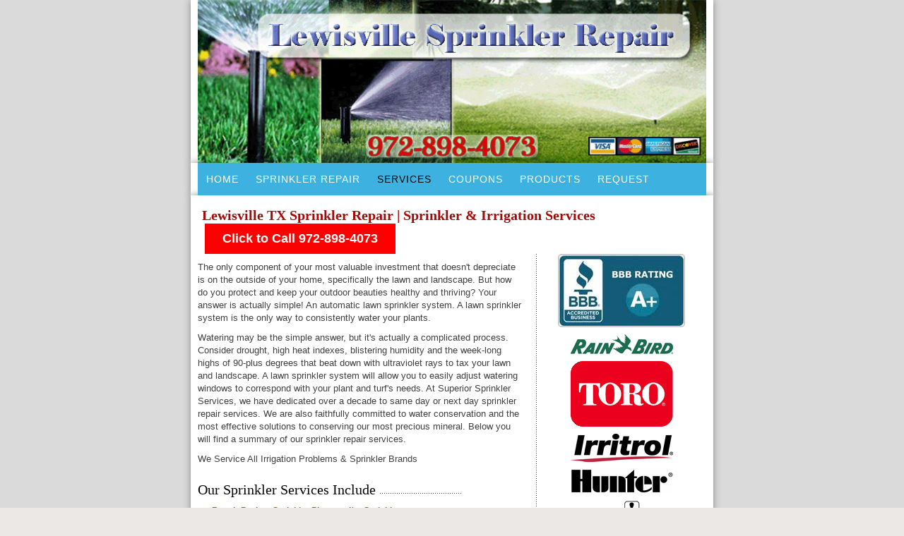

--- FILE ---
content_type: text/html; charset=UTF-8
request_url: https://lewisville-sprinkler-repair.com/services
body_size: 3333
content:
<!DOCTYPE html>
<html lang="en">
<head>
	<meta charset="utf-8">
	<meta name="viewport" content="width=device-width, initial-scale=1">
	<title>Lewisville Sprinkler Repair | Lewisville, TX</title>

	<meta name="keywords" content = "Lewisville TX sprinkler repair">
	<meta name="description" content = "Lewisville, TX sprinkler repair experts. We offer same day service, no trip charges, and  a full warranty on sprinkler repairs. All technicians are background checked, licensed, and insured.">

	<link rel="stylesheet" href="bootstrap-3.3.4/css/bootstrap.css">
	<link rel="stylesheet" href="css/style.css">
	<link rel="stylesheet" href="css/menu.css">
	    <link rel="canonical" href="https://lewisville-sprinkler-repair.com/services">


	<script src="javascript/jquery-1.11.2.min.js"></script>
	<script src="javascript/menu.js"></script>
	<script src="bootstrap-3.3.4/js/bootstrap.min.js"></script>
<!-- Google Tag Manager -->
<script>(function(w,d,s,l,i){w[l]=w[l]||[];w[l].push({'gtm.start':
new Date().getTime(),event:'gtm.js'});var f=d.getElementsByTagName(s)[0],
j=d.createElement(s),dl=l!='dataLayer'?'&l='+l:'';j.async=true;j.src=
'https://www.googletagmanager.com/gtm.js?id='+i+dl;f.parentNode.insertBefore(j,f);
})(window,document,'script','dataLayer','GTM-MRSZG5H6');</script>
<!-- End Google Tag Manager -->


<!-- Google Tag Manager (noscript) -->
<noscript><iframe src="https://www.googletagmanager.com/ns.html?id=GTM-MRSZG5H6"
height="0" width="0" style="display:none;visibility:hidden"></iframe></noscript>
<!-- End Google Tag Manager (noscript) -->

<meta name="google-site-verification" content="VERIFICATION_CODE" />
<!-- Google tag (gtag.js) -->
<script async src="https://www.googletagmanager.com/gtag/js?id=GOOGLE_TRACKING_ID"></script>
<script>
  window.dataLayer = window.dataLayer || [];
  function gtag(){dataLayer.push(arguments);}
  gtag('js', new Date());

  gtag('config', 'GOOGLE_TRACKING_ID');
</script>

<style>
h1 {
    font: bold 20px/24px Georgia, "Times New Roman", Times, serif;
    color: #A60808;
    background-color: #FFFFFF;
	position:relative;
	left: -4px;
	padding-top:16px;
}


#contact-form h3 { font: 20px/22px Georgia, "Times New Roman", Times, serif; }
#contact-form input { width: 300px; margin: 5px; padding: 2px; }
#contact-form textarea { width: 300px; margin: 5px; padding: 2px; height: 5em; }
.itsatrap { display: none; }

</style>
</head>


<body>
      <!--  ClickCease.com tracking-->
      <script type='text/javascript'>var script = document.createElement('script');
      script.async = true; script.type = 'text/javascript';
      var target = 'https://www.clickcease.com/monitor/stat.js';
      script.src = target;var elem = document.head;elem.appendChild(script);
      </script>
      <noscript>
      <a href='https://www.clickcease.com'><img src='https://monitor.clickcease.com' alt='ClickCease'/></a>
      </noscript>
      <!--  ClickCease.com tracking-->

	<header>
		<div class="container">
			<div class="col-md-12 col-sm-12 col-xs-12" style="padding-left:0px;padding-right:0px;">
				<img alt="header background" src="images/header_bg.gif" class="img-responsive header-img" />
			</div>
		</div>

		<div class="container">
			<nav id='cssmenu'>
				<ul>
					<li ><a href='home'>Home</a></li>
					<li ><a href='repair'>Sprinkler Repair</a></li>
					<li class='active'><a href='services'>Services</a></li>
					<li ><a href='coupons'>Coupons</a></li>
					<li ><a href='products'>Products</a></li>
					<li ><a href='requests'>Request</a></li>
				</ul>
			</nav>
		</div>

		<div class="clearfix"></div>
	</header>

<style type="text/css">
.call-now-button { padding:25px; background: red; color: white; font-weight:bold; font-size:125%; margin-top:10px; margin-bottom:10px; clear:both; line-height:250%}
</style>

	<article>
		<div class="container">

			<div class="col-md-12 col-sm-12 col-xs-12">
				<h1><span class="brown"> Lewisville TX Sprinkler Repair | Sprinkler & Irrigation Services</span></h1>
				<p><a class="call-now-button" href="tel:972-898-4073">Click to Call 972-898-4073</a></p>
			</div>


<div class="col-md-8 col-sm-12 col-xs-12" id="left">
	<p class="darkgrey">The only component of your most valuable investment that doesn't depreciate is on the outside of your home, specifically the lawn and landscape. But how do you protect and keep your outdoor beauties healthy and thriving? Your answer is actually simple! An automatic lawn sprinkler system. A lawn sprinkler system is the only way to consistently water your plants.</p>
    <p class="darkgrey"> Watering may be the simple answer, but it's actually a complicated process. Consider drought, high heat indexes, blistering humidity and the week-long highs of 90-plus degrees that beat down with ultraviolet rays to tax your lawn and landscape. A lawn sprinkler system will allow you to easily adjust watering windows to correspond with your plant and turf's needs. At Superior Sprinkler Services, we have dedicated over a decade to same day or next day sprinkler repair services. We are also faithfully committed to water conservation and the most effective solutions to conserving our most precious mineral. Below you will find a summary of our sprinkler repair services. </p>
    <p class="darkgrey"> We Service All Irrigation Problems & Sprinkler Brands </p>
    <div class="left1">
      <div class="services">
        <h2 class="smallBlack"><span class="black2">Our Sprinkler Services Include</span></h2>
        <ul class="col-md-12 col-sm-12 col-xs-12">
          <li><a>Repair Broken Sprinkler Pipes and/or Sprinkler </a></li>
          <li><a>Fittings </a></li>
          <li><a>Repair and/or Replace Sprinkler Timers</a></li>
          <li><a>Sprinkler Winterization Programs</a></li>
          <li><a>General Sprinkler Inspections & Tune-ups </a></li>
          <li><a>Repair and/or Replace Broken or Inoperative Sprinkler Heads</a></li>
          <li><a>Add New Sprinkler Heads</a></li>
          <li><a>Diagnose & Repair Low Water Pressure Problems </a></li>
          <li><a>Water Leaks Found & Eliminated</a></li>
          <li><a>Detect & Repair Cut Wires</a></li>
          <li><a>Locate, Repair and/or Replace Solenoid Valves</a></li>
          <li><a> Install, Repair and/or Replace Automatic Rain Shut-off</a></li>
          <li><a>Check System for Coverage & Operation of All Heads & Zones</a></li>
        </ul>
      </div>
    </div>
	<br class="spacer" />
    <p class="darkgrey"> With all of the sprinkler repair service companies in the Lewisville, TX area, you are probably asking yourself, "What makes Superior Sprinkler Service different?" and "Why Superior Sprinkler Services?" Below you will find answers that will prove to make Superior Sprinkler Services your choice for all of your sprinkler and irrigation repair needs. </p>
	<div class="clearfix">
		<div class="services2 col-md-8 col-sm-8 col-xs-8">
		  <h2 class="smallBlack"><span class="black2">Why Superior Sprinkler Services</span></h2>
		  <ul class="serv_list">
			<li> We Have a Record of Over 20,000 Sprinkler Repairs.</li>
			<li> We Have an A+ Rating with the BBB. </li>
			<li> We Have Over a Decade of Expertise. </li>
			<li> We Are Fully Licensed & Insured. </li>
			<li> We Are Affordably Priced. </li>
			<li> We Provide Same-Day or Next Day Service. </li>
			<li> We Warranty All Sprinkler Repairs. </li>
			<li> We Service All Sprinkler Brands. </li>
			<li> We Provide Free Estimates on All Sprinkler Installations. </li>
			<li> We Provide Senior Citizen Discounts. </li>
			<li> We Service the Lewisville, TX Area. </li>
		  </ul>
		</div>
		<div class=" col-md-4 col-sm-4 col-xs-4" style="padding-top:100px"> <img src="images/sp5.jpg" alt="sprinklers" class="img-responsive"/> </div>
	</div>
	<br class="spacer" />
      <p class="darkgrey">By choosing Superior Sprinkler Services you can have the peace of mind that you have selected a sprinkler and irrigation company that will keep your sprinkler system running all year round and your yard will remain beautiful season after season!</p>
      <p class="darkgrey">In addition, if it is raining at home while you are away, rain sensors will temporarily shut off the valves to prevent over-watering. Depending how humid it is, our rain sensors can dispense the exact amount of water for your property. With Superior Sprinkle Services you are saving valuable dollars by focusing on water conservation and utilizing your irrigation to its maximum potential. Upon consultation, we will meet with you onsite to review your lawn sprinkler system and determine your irrigation needs.</p>
      <p class="darkgrey"><strong>If you have any questions or we can be of further assistance, please feel free to contact our office at 972-898-4073. For your convenience, you may also request services from this site.</strong></p>
</div>
<aside>
	<div class="col-md-4 col-sm-12 col-xs-12" id="right">
		<div id="right_bbb"><img src="images/bbb.jpg" alt="BBB"/></div>
		<ul class="col-md-12 col-sm-6 col-xs-6">
			<li><img src="images/001.gif" alt="Rain Bird"/></li>
			<li><img src="images/002.gif" alt="Toro"/></li>
			<li><img src="images/003.gif" alt="Irritrol"/></li>
			<li><img src="images/004.gif" alt="Hunter"/></li>
			<li><img src="images/005.gif" alt="Weatheromatic"/></li>
			<li><img src="images/006.gif" alt="Orbit"/></li>
		</ul>
		<div id="bottomText_left">
			<img src="images/spri_01.gif" alt="sprinkler" class="img-responsive"/>
		</div>
	</div>
</aside>	</div><!-- closes article inner container -->
</article>


<footer>
	<div class="container" id="footer">
		<div class="row vertical-center-row">
			<div class="col-lg-12">
				<img src="images/footer_bar.jpg" alt="footer bar" class="img-responsive footer_banner">
			</div>
		</div>

		<div class="col-md-12 col-sm-12 col-xs-12">
			<ul class="nav">
				<li><a href="home">Home</a>|</li>
				<li><a href="repair">Sprinkler Repair</a>|</li>
				<li><a href="services">Services</a>|</li>
				<li><a href="coupons">Coupons</a>|</li>
				<li><a href="products">Products</a>|</li>
				<li><a href="requests">Request Services</a></li>
			</ul>
		</div>

		<p class="copyright">&copy; 2026 Superior Sprinkler Services. All rights reserved.</p>

	</div>
</footer>

</body>
</html>


--- FILE ---
content_type: text/css
request_url: https://lewisville-sprinkler-repair.com/css/style.css
body_size: 2445
content:
/* CSS Document */
*{
   margin:0;
   padding:0;
}
body{
	margin:0; padding:0; background:url(../images/bg.gif) repeat-x 0 0 #ece8e5;
	color:#000000;
	-webkit-background-size: cover;
	-moz-background-size: cover;
	-o-background-size: cover;
	background-size: cover;
}
	
div, p, h1, h2, form, label, img, ul, a{
	margin:0; padding:0;
}

.spacer{
	line-height:0; font-size:0; clear:both;
}
	
/*------------------------------Header Start--------------------------------*/
input.btn { 
	color:#050; 
	font: "Trebuchet MS",Arial,Helvetica,sans-serif; 
	border-radius:5px;
	background-color: #D2E8EE; 
	cursor:pointer;
} 
input, select, textarea { 
	color:#050; 
	font: "Trebuchet MS",Arial,Helvetica,sans-serif; 
	border-radius:5px;
	background-color: #D2E8EE; 
	cursor:pointer;
} 
.container{
	background: none repeat scroll 0 0 white;
	box-shadow: 0px 0px 10px #888888;
}
#header{

	}
#header .img{
	max-width: 100%;
	height: auto;
	box-sizing: content-box;
	}
#header h1{
	position:absolute; left:28px; top:165px;
	background:url(../images/slogan_bg.gif) no-repeat 0 0 #FFFFFF;
	font:normal 12px/14px Arial, Helvetica, sans-serif;
	color:#000000; width:177px;
	}
	
#header ul{
	margin:0; padding:0; list-style:none;
	position:absolute; left:225px; top:253px;
	}
#header ul li{
	font:bold 11px/31px Arial, Helvetica, sans-serif;
	color:#000000; background-color:#FFFFFF; float:left;
	margin:0 5px 0 0;
	}	
#header ul li a{
	font:bold 11px/31px Arial, Helvetica, sans-serif;
	color:#000000; background-color:#FFFFFF; 
	padding:0 10px; text-decoration:none; display:block;
	}
#header ul li a.home{
	background:url(../images/header_nav_bg.gif) repeat-x 0 0 #FFFFFF;
	font:bold 11px/31px Arial, Helvetica, sans-serif;
	color:#F8F8F8; padding:0 10px; text-decoration:none; display:block;
	}

#header ul li a:hover{
	background:url(../images/header_nav_bg.gif) repeat-x 0 0 #FFFFFF;
	color:#F8F8F8; padding:0 10px;
	}


/*------------------------------Header End-----------------------------------------*/

/*------------------------------Left Start-----------------------------------------*/
.row{
	
}
#left{
	
	background:url(../images/left_border.gif) repeat-y right top #FFFFFF; color:#000000;
	padding:0 20px 0 0; 
	}
h2{
	background:url(../images/dotted_line.gif) repeat-x 0 22px #FFFFFF;
	font:bold 30px/32px Georgia, "Times New Roman", Times, serif;
	color:#000000; display:block;
	}
h2 span.black{
	font:Georgia, "Times New Roman", Times, serif;
	color:#000000; background-color:#FFFFFF;
	}
h3 span.brown{
	font:bold 20px/24px Georgia, "Times New Roman", Times, serif;
	color:#A60808; background-color:#FFFFFF; padding:0 4px 0 0;
	}
.darkgrey{
	margin:10px 0 0 0;
	font:normal 13px/18px "Trebuchet MS", Arial, Helvetica, sans-serif;
	color:#404040; background-color:#FFFFFF;
	}
.darkgrey span{
	margin:10px 0 0 0;
	font:normal 13px/18px "Trebuchet MS", Arial, Helvetica, sans-serif;
	color:#404040; background-color:#FDF7E0;
	}
#left strong{
	font-weight:bold;
	}	
#left p.blue{
	background:url(../images/star_icon.gif) no-repeat 0 2px #FFFFFF;
	font:bold 13px/15px "Trebuchet MS", Arial, Helvetica, sans-serif;
	color:#0C6186; margin:17px 0 28px 0; padding:0 0 0 19px;
	}

#left p.more{
	color:#000000; height:13px; margin:0 0 20px 0; float:left;
	background:url(../images/line_bg.gif) repeat-x 0 0 #FFFFFF;
	}
#left p.more span.leftcurve{
	background:url(../images/left_curve.gif) no-repeat 0 0 #FFFFFF;
	color:#000000; height:13px; width:3px; margin:0 0 20px 0;  
	float:left; display:block;
	}

#left p.more span.lineBg a{
	background:url(../images/more_bg.gif) repeat-x 0 0 #FFFFFF;
	font:bold 10px/13px Tahoma, Arial, Helvetica, sans-serif;
	color:#FDFDFD; text-decoration:none; width:42px; height:13px;  
	padding:0 0 0 7px; display:block;
	float:right;
	}
#left p.more span.lineBg a:hover{
	background:url(../images/more_bg_on.gif) repeat-x 0 0 #FFFFFF;
	color:#FDFDFD;	
	}
#left img.events{
	margin:0 12px 19px 0; float:left;
	}

#left div.left1{
	float:left;
	}
#left div.services{
	width:100%; 
	color:#000000; padding:20px 13px 11px 0; float:left;
	}
#left div.services tr td{
	font:14px/16px "Trebuchet MS", Arial, Helvetica, sans-serif;
}
#left div.services2{
	color:#000000; padding:20px 0px 11px 0;
	}
#bottom_right{
	float:right;
	width:190px;
	height:192px;
}
#bottom_right img{
	margin-top:56px;
	border:2px solid #CCCCCC
}
h2.smallBlack{
	background:url(../images/dotted_line.gif) repeat-x 0 19px #FFFFFF;
	font:bold 24px/26px Georgia, "Times New Roman", Times, serif;
	color:#000000; display:block;
	}
h2.smallBlack span.black2{
	font:20px/22px Georgia, "Times New Roman", Times, serif;
	color:#000000; background-color:#FFFFFF; padding:0 5px 0 0;
	}
div.services .black3{
	font:15px/15px Georgia, "Times New Roman", Times, serif;
	color:#009; background-color:#FFFFFF; padding:0 5px 0 0;
}
div.services .black3 a{
	text-decoration:none;
	color:#009;
}
div.services .black3 a:hover{
	text-decoration:none;
	color:#900;
}
div.services ul{
	margin:8px 0 0 0; padding:0; list-style:none;
	}
div.services ul li{
	font:bold 12px/21px "Trebuchet MS", Arial, Helvetica, sans-serif;
	color:#BB4D00; background-color:#FFFFFF; 
	width:auto;
	}
div.services2 ul{
	margin:8px 0 0 0; padding:0; list-style:none;
	}
div.services2 ul li{
	font:bold 12px/18px "Trebuchet MS", Arial, Helvetica, sans-serif;
	color:#404040; background-color:#FFFFFF; 
	width:auto;
	}
div.services ul li a{
	background:url(../images/service_list_icon.gif) no-repeat 0 4px #FFFFFF;
	font:bold 12px/21px "Trebuchet MS", Arial, Helvetica, sans-serif;
	color:#BB4D00; text-decoration:none; padding:0 0 0 20px; display:inline;
	height:21px;
	}
div.services ul li a.linkOn{
//	background:url(../images/service_list_icon.gif) no-repeat 0 4px #FFFECE;
	font:bold 12px/21px "Trebuchet MS", Arial, Helvetica, sans-serif;
	color:#BB4D00; text-decoration:none; padding:0 0 0 20px; display:inline;
	}
div.services ul li a:hover{
	background-color:#FFFECE; color:#BB4D00;
	}

div.testimonials{
	width:240px; padding:0 0 0 12px; float:left;
	}	
div.testimonials p.grey{
	font:normal 12px/16px Arial, Helvetica, sans-serif;
	color:#404040; background-color:#FFFFFF; 
	padding:10px 0 12px 0;
	}
	
div.blueBg{
	background-color:#F1F9FF; color:#000000; 
	width:229px; padding:17px 9px 22px 7px; float:left;
	}
	
div.blueBgText{
	width:163px; float:left;
	}
div.blueBgText p{
	font:bold italic 11px/18px Georgia, "Times New Roman", Times, serif;
	color:#0C6186; background-color:#F1F9FF;
	}
div.blueBgPic{
	width:65px; padding:4px 0 0 0; float:left;
	}
	
/*------------------------------Left End-----------------------------------------*/

/*------------------------------Right Start-----------------------------------------*/

#right{
	float:left;background-color:#ffffff;
	}
#right_bbb img{
    border: 2px solid #CCCCCC;
    border-radius: 5px 5px 5px 5px;
    padding: 0;
}
#right_bbb{
    text-align:center;
}
#right_bbb img:hover{
	/*
	transform:scale(1.2) rotate(-750deg);
	-ms-transform:scale(1.2) rotate(-750deg); 
	-moz-transform:scale(1.2) rotate(-750deg); 
	-webkit-transform:scale(1.2) rotate(-750deg); 
	-o-transform:scale(1.2) rotate(-750deg);
	*/
    border: 2px solid #BBBBBB;
}

	
#right ul{
	list-style-type: none;
	text-align: center;
}
#right ul li{
	margin-top: 10px;
}	
#right div.search{
	width:167px; margin:0 0 13px 0; float:left;
	}
.topCurve{
	background:url(../images/top_curve.gif) no-repeat 0 0 #FFFFFF; color:#000000;
	width:167px; height:3px; display:block; line-height:0; font-size:0;
	}
.bottomCurve{
	background:url(../images/bottom_curve.gif) no-repeat 0 0 #FFFFFF; color:#000000;
	width:167px; height:3px; display:block; line-height:0; font-size:0;
	}
	
#right form#searchForm{
	background-color:#F5F5F5; color:#000000; 
	border-left:#DEDEDE solid 1px; border-right:#DEDEDE solid 1px;
	width:139px; padding:7px 13px 14px 13px;
	}
	
#right h2{
	color:#5B3800; background:url(../images/brown_dotted_line.gif) repeat-x 20% 85% #F5F5F5;
	width:131px; display:block; margin:0 0 6px 0;
	}
	
#right h2 span{
	font:bold 14px/18px Georgia, "Times New Roman", Times, serif;
	color:#5B3800; background-color:#F5F5F5; padding:0 1px 0 0;
	}
#right form#searchForm input{
	width:119px; height:16px; background-color:#FFFFFF;
	border-top:#404040 solid 1px; border-right:#D4D0C8 solid 1px;
	border-left:#404040 solid 1px; border-bottom:#D4D0C8 solid 1px;
	font:normal 10px/12px "Trebuchet MS", Arial, Helvetica, sans-serif;
	color:#000000; padding:0 9px;
	}
#right form#searchForm input.goBtn{
	width:42px; height:13px; border:none;
	padding:0; margin:0;
	float:right; 
	}
	
#right div.contact{
	width:167px; margin:0 0 13px 0; float:left;
	}
#right form#contactForm{
	background-color:#F5F5F5; color:#000000; 
	border-left:#DEDEDE solid 1px; border-right:#DEDEDE solid 1px;
	width:139px; padding:7px 13px 35px 13px;
	}
#right form#contactForm label{
	font:normal 10px/14px "Trebuchet MS", Arial, Helvetica, sans-serif;
	color:#000000; background-color:#F5F5F5; margin:14px 0 2px 0; float:left;
	}
#right form#contactForm input{
	width:119px; height:16px; background-color:#FFFFFF;
	border-top:#404040 solid 1px; border-right:#D4D0C8 solid 1px;
	border-left:#404040 solid 1px; border-bottom:#D4D0C8 solid 1px;
	font:normal 10px/12px "Trebuchet MS", Arial, Helvetica, sans-serif;
	color:#000000; padding:0 9px; float:left;
	}

#right form#contactForm textarea{
	width:134px; height:59px; background-color:#FFFFFF;
	border-top:#404040 solid 1px; border-right:#D4D0C8 solid 1px;
	border-left:#404040 solid 1px; border-bottom:#D4D0C8 solid 1px;
	font:normal 10px/12px "Trebuchet MS", Arial, Helvetica, sans-serif;
	color:#000000;
	}
#right form#contactForm input.submitBtn{
	width:62px; height:13px; margin:0 4px 0 0; padding:0;
	border:none; background-color:#F5F5F5; color:#FFFFFF; 
	float:right;
	}


/*------------------------------Right End-----------------------------------------*/

/*------------------------------Body bottom start---------------------------------*/
.footer_banner{
	border-radius:5px;
	margin-top: 15px;
}
#bottom{
	width:729px; padding:24px 0 0px 0; 
	float:left;
	height:200px;
	}
.jobs{
	background:url(../images/footer_bar.jpg) no-repeat 0 0 #FFFFFF;
	color:#000000; height:60px; margin:0 0 13px 0;
	width:741px;
	border-radius:5px;
	}
.jobs1{
	width:180px; float:left;
	}
.jobs2{
	width:171px; padding:29px 0 0 14px; 
	float:left;
	}
.jobs2 ul{
	margin:0; padding:0; list-style:none;
	}
.jobs2 ul li{
	font:bold 12px/20px "Trebuchet MS", Arial, Helvetica, sans-serif;
	color:#FFFFFF; background-color:#DFA100; 
	}
.jobs2 ul li a{
	background:url(../images/brown_list_icon.gif) no-repeat 0 7px #DFA100;
	font:bold 12px/20px "Trebuchet MS", Arial, Helvetica, sans-serif;
	color:#FFFFFF; text-decoration:underline; padding:0 0 0 9px; width:143px;
	display:block;
	}
.jobs2 ul li a:hover{
	color:#FFFFFF; background-color:#E0B138; text-decoration:none;
	}
	
.jobs3{
	width:162px; padding:29px 0 0 12px; 
	float:left;
	}
.jobs3 ul{
	margin:0; padding:0; list-style:none;
	}
.jobs3 ul li{
	font:bold 12px/20px "Trebuchet MS", Arial, Helvetica, sans-serif;
	color:#FFFFFF; background-color:#DFA100; 
	}
.jobs3 ul li a{
	background:url(../images/brown_list_icon.gif) no-repeat 0 7px #DFA100;
	font:bold 12px/20px "Trebuchet MS", Arial, Helvetica, sans-serif;
	color:#FFFFFF; text-decoration:underline; padding:0 0 0 9px; width:143px;
	display:block;
	}
.jobs3 ul li a:hover{
	color:#FFFFFF; background-color:#E0B138; text-decoration:none;
	}
	
.jobs4{
	width:175px; padding:29px 0 0 12px; 
	float:left;
	}
#bottom div.jobs4 ul{
	margin:0; padding:0; list-style:none;
	}
#bottom div.jobs4 ul li{
	font:bold 12px/20px "Trebuchet MS", Arial, Helvetica, sans-serif;
	color:#FFFFFF; background-color:#DFA100; 
	}
#bottom div.jobs4 ul li a{
	background:url(../images/brown_list_icon.gif) no-repeat 0 7px #DFA100;
	font:bold 12px/20px "Trebuchet MS", Arial, Helvetica, sans-serif;
	color:#FFFFFF; text-decoration:underline; padding:0 0 0 9px; width:143px;
	display:block;
	}
#bottom div.jobs4 ul li a:hover{
	color:#FFFFFF; background-color:#E0B138; text-decoration:none;
	}
#bottom div.jobs4 img{
	float:right; margin:10px 20px 0 0;
	}

#bottom div.bottomText{
	//border-left:#F1F1F1 solid 5px; 
	padding:0 0 10px 5px;
	}
	
.bottomText h2{
	font:normal 18px/20px "Trebuchet MS", Arial, Helvetica, sans-serif;
	color:#0C6186; background-color:#FFFFFF; padding:8px 0 0 0;
	}
.bottomText p.greyText{
	font:normal 13px/20px "trebuchet MS", Arial, Helvetica, sans-serif;
	color:#3B3B3B; background-color:#FFFFFF;
	display:inline-block;
	}
.bottomText p.greyText span{
	font:normal 13px/20px "trebuchet MS", Arial, Helvetica, sans-serif;
	color:#BB4D00; background-color:#FFFFFF; text-decoration:underline;
	}
#bottomText_left{
	text-align:center;
}
#bottomText_left img{
	display: inline;
    padding: 20px 0 0;
}
.product_logo{
	float: right;
}
.request_form{
	background:#F8F8F8;
	border:1px solid #CCCCCC; 
	border-radius:2px;
	margin-top:20px;
	padding: 12px;
	margin-bottom: 20px;
}
/*------------------------------Body bottom End-----------------------------------*/

/*------------------------------Footer Start-----------------------------------*/

#footer{
	background:url(../images/footer_bg.gif) repeat-x 0 0 #FFFFFF;
	color:#000000;  padding:15px 0 10px 0;
	margin-top: 10px;
	border-radius: 4px 4px 0 0;text-align:center;
	}
	
#footer ul.nav{
	margin:0 auto; padding:0; list-style:none;
	}
#footer ul.nav li{
	font:bold 11px/18px Tahoma, Arial, Helvetica, sans-serif;
	color:#000000; background-color:#F1F1F1; display:inline;
	}
#footer ul.nav li a{
	display: inline;
	font:bold 11px/18px Tahoma, Arial, Helvetica, sans-serif;
	color:#000000; background-color:#F1F1F1; padding:0 9px;
	text-decoration:none; 
	}
#footer ul.nav li a:hover{
	background-color:#CDCBCB; color:#000000;
	}

#footer p.copyright{
	margin:0 auto; padding:5px 0 5px 0; 
	font:normal 11px/26px "Trebuchet MS", Arial, Helvetica, sans-serif;
	color:#003F5B; background-color:#F1F1F1;
	}
#footer ul.navlink{
	margin:0 auto; padding:0; list-style:none;
	}
#footer ul.navlink li{
	font:bold 10px/13px Tahoma, Arial, Helvetica, sans-serif;
	color:#FFFFFF; background-color:#F1F1F1;
	margin:0 7px 0 0; display:inline;
	}	
#footer ul.navlink li a{
	background:url(../images/footer_link.gif) no-repeat 0 0 #F1F1F1;
	font:bold 10px/13px Tahoma, Arial, Helvetica, sans-serif;
	color:#FFFFFF; text-decoration:none; width:50px; height:13px; 
	display:inline; padding:0 0 0 12px;
	}
#footer ul.navlink li a:hover{
	background:url(../images/footer_link_on.gif) no-repeat 0 0 #F1F1F1;
	color:#FFFFFF;
	}

#footer p.design{
	font:normal 12px/16px Arial, Helvetica, sans-serif;
	color:#414141; background-color:#FFFFFF; 
	margin:8px auto 0 auto; padding:0 2px 0 14px; width:200px;
	}
#footer p.design a{
	font:bold 12px/16px Arial, Helvetica, sans-serif;
	color:#414141; background-color:#FFFFFF; text-decoration:none;
	}
#footer p.design a:hover{
	font:bold 12px/16px Arial, Helvetica, sans-serif;
	color:#FFFFFF; background-color:#8C8A8A;
	}
	
	

/*------------------------------Footer End-----------------------------------*/